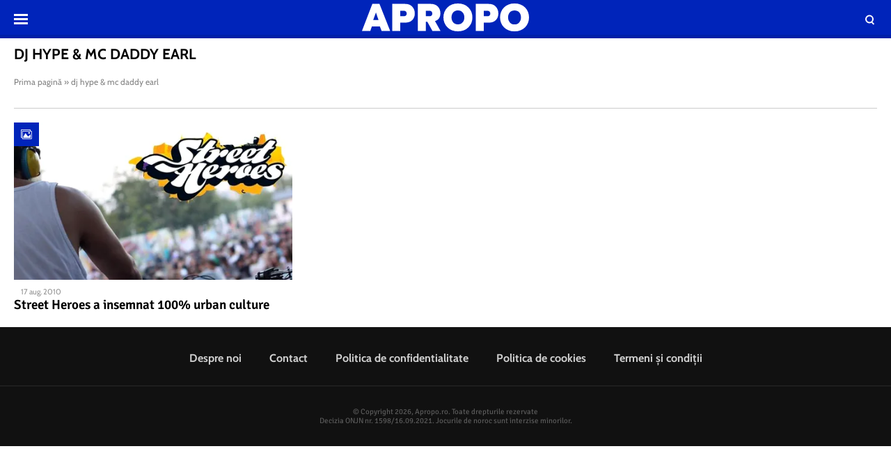

--- FILE ---
content_type: text/html; charset=UTF-8
request_url: https://www.apropotv.ro/tag/dj-hype-mc-daddy-earl
body_size: 7993
content:
<!doctype html>
<html lang="ro">
<head>
    <meta charset="utf-8">
    <meta name="viewport" content="width=device-width, initial-scale=1.0, maximum-scale=1.0, minimum-scale=1, user-scalable=no, shrink-to-fit=no"/>
    <meta name="HandheldFriendly" content="true"/>
    <meta name="MobileOptimized" content="420"/>
    <meta name="google-site-verification" content="5DeIsyIm-nsIyGu7bkQ2LFiFCc7LXMtvv5ReXbe3HD8" />
    <meta name="referrer" content="origin-when-cross-origin">
    
    <meta name='robots' content='noindex, follow' />

	<!-- This site is optimized with the Yoast SEO plugin v26.6 - https://yoast.com/wordpress/plugins/seo/ -->
	<title>Arhive dj hype &amp; mc daddy earl | Apropo.ro</title>
	<meta property="og:locale" content="ro_RO" />
	<meta property="og:type" content="article" />
	<meta property="og:title" content="Arhive dj hype &amp; mc daddy earl | Apropo.ro" />
	<meta property="og:url" content="https://www.apropotv.ro/tag/dj-hype-mc-daddy-earl" />
	<meta property="og:site_name" content="Apropo.ro" />
	<meta name="twitter:card" content="summary_large_image" />
	<script type="application/ld+json" class="yoast-schema-graph">{"@context":"https://schema.org","@graph":[{"@type":"CollectionPage","@id":"https://www.apropotv.ro/tag/dj-hype-mc-daddy-earl","url":"https://www.apropotv.ro/tag/dj-hype-mc-daddy-earl","name":"Arhive dj hype & mc daddy earl | Apropo.ro","isPartOf":{"@id":"https://www.apropotv.ro/#website"},"primaryImageOfPage":{"@id":"https://www.apropotv.ro/tag/dj-hype-mc-daddy-earl#primaryimage"},"image":{"@id":"https://www.apropotv.ro/tag/dj-hype-mc-daddy-earl#primaryimage"},"thumbnailUrl":"https://www.apropotv.ro/wp-content/uploads/2010/08/6929868/34-street-heroes-thb.jpg","breadcrumb":{"@id":"https://www.apropotv.ro/tag/dj-hype-mc-daddy-earl#breadcrumb"},"inLanguage":"ro-RO"},{"@type":"ImageObject","inLanguage":"ro-RO","@id":"https://www.apropotv.ro/tag/dj-hype-mc-daddy-earl#primaryimage","url":"https://www.apropotv.ro/wp-content/uploads/2010/08/6929868/34-street-heroes-thb.jpg","contentUrl":"https://www.apropotv.ro/wp-content/uploads/2010/08/6929868/34-street-heroes-thb.jpg","width":"600","height":"450"},{"@type":"BreadcrumbList","@id":"https://www.apropotv.ro/tag/dj-hype-mc-daddy-earl#breadcrumb","itemListElement":[{"@type":"ListItem","position":1,"name":"Prima pagină","item":"https://www.apropotv.ro/"},{"@type":"ListItem","position":2,"name":"dj hype & mc daddy earl"}]},{"@type":"WebSite","@id":"https://www.apropotv.ro/#website","url":"https://www.apropotv.ro/","name":"Apropo.ro","description":"","publisher":{"@id":"https://www.apropotv.ro/#organization"},"potentialAction":[{"@type":"SearchAction","target":{"@type":"EntryPoint","urlTemplate":"https://www.apropotv.ro/?s={search_term_string}"},"query-input":{"@type":"PropertyValueSpecification","valueRequired":true,"valueName":"search_term_string"}}],"inLanguage":"ro-RO"},{"@type":"Organization","@id":"https://www.apropotv.ro/#organization","name":"ApropoTV.ro","url":"https://www.apropotv.ro/","logo":{"@type":"ImageObject","inLanguage":"ro-RO","@id":"https://www.apropotv.ro/#/schema/logo/image/","url":"https://www.apropotv.ro/wp-content/uploads/2020/12/blu-ap1-2.png","contentUrl":"https://www.apropotv.ro/wp-content/uploads/2020/12/blu-ap1-2.png","width":960,"height":960,"caption":"ApropoTV.ro"},"image":{"@id":"https://www.apropotv.ro/#/schema/logo/image/"},"sameAs":["https://www.facebook.com/Apropotv.ro"]}]}</script>
	<!-- / Yoast SEO plugin. -->


<link rel='dns-prefetch' href='//www.apropotv.ro' />
<link rel="alternate" type="application/rss+xml" title="Apropo.ro &raquo; Flux" href="https://www.apropotv.ro/feed" />
<link rel="alternate" type="application/rss+xml" title="Apropo.ro &raquo; Flux comentarii" href="https://www.apropotv.ro/comments/feed" />
<link rel="alternate" type="application/rss+xml" title="Apropo.ro &raquo; Flux etichetă dj hype &amp; mc daddy earl" href="https://www.apropotv.ro/tag/dj-hype-mc-daddy-earl/feed" />
<style id='wp-img-auto-sizes-contain-inline-css' type='text/css'>
img:is([sizes=auto i],[sizes^="auto," i]){contain-intrinsic-size:3000px 1500px}
/*# sourceURL=wp-img-auto-sizes-contain-inline-css */
</style>
<link rel='stylesheet' id='strawberry-all-css-css' href='https://www.apropotv.ro/wp-content/themes/apropo-twenty/assets/css/styles.css?ver=1.0.7' type='text/css' media='all' />
<style id='classic-theme-styles-inline-css' type='text/css'>
/*! This file is auto-generated */
.wp-block-button__link{color:#fff;background-color:#32373c;border-radius:9999px;box-shadow:none;text-decoration:none;padding:calc(.667em + 2px) calc(1.333em + 2px);font-size:1.125em}.wp-block-file__button{background:#32373c;color:#fff;text-decoration:none}
/*# sourceURL=/wp-includes/css/classic-themes.min.css */
</style>
<link rel="https://api.w.org/" href="https://www.apropotv.ro/wp-json/" /><link rel="alternate" title="JSON" type="application/json" href="https://www.apropotv.ro/wp-json/wp/v2/tags/25772" /><link rel="EditURI" type="application/rsd+xml" title="RSD" href="https://www.apropotv.ro/xmlrpc.php?rsd" />
<meta name="generator" content="WordPress 6.9" />

	    <script async='async' src='https://www.googletagservices.com/tag/js/gpt.js' type="537090d40ba1c00544ce8433-text/javascript"></script>
    <script type="537090d40ba1c00544ce8433-text/javascript">var googletag = googletag || {};
        googletag.cmd = googletag.cmd || [];
		    </script>
    <script type="537090d40ba1c00544ce8433-text/javascript">
						
        var slot_billboard_footer;
        var __slot_div_id_for_billboard_footer = 'div-gpt-ad-1607967461167-0'; // billboard_footer;
						
        var slot_billboard1_970x250_320x100;
        var __slot_div_id_for_billboard1_970x250_320x100 = 'div-gpt-ad-1607967043535-0'; // billboard1_970x250_320x100;
						
        var slot_billboard2_970x250_320x100;
        var __slot_div_id_for_billboard2_970x250_320x100 = 'div-gpt-ad-1607967318833-0'; // billboard2_970x250_320x100;
						
        var slot_billboard3_970x250_320x100;
        var __slot_div_id_for_billboard3_970x250_320x100 = 'div-gpt-ad-1607967423888-0'; // billboard3_970x250_320x100;
						
        var slot_branding;
        var __slot_div_id_for_branding = 'div-gpt-ad-1607968695754-0'; // branding;
				
        googletag.cmd.push(function () {
						
            /* billboard_footer */
            slot_billboard_footer  = googletag.defineSlot('/119229185/APROPOTV/billboard_footer', [300, 250], 'div-gpt-ad-1607967461167-0').addService(googletag.pubads());
            var mapping_for_billboard_footer = googletag.sizeMapping()
                .addSize([990, 0], [[970,250], [ 728,90]])
                .addSize([768, 0], [[300,250]])
                .addSize([0, 0], [[300,250], [320,100], [300,100]])
                .build();
            slot_billboard_footer.defineSizeMapping(mapping_for_billboard_footer);
									
            /* billboard1_970x250_320x100 */
            slot_billboard1_970x250_320x100  = googletag.defineSlot('/119229185/APROPOTV/billboard1_970x250_320x100', [300, 250], 'div-gpt-ad-1607967043535-0').addService(googletag.pubads());
            var mapping_for_billboard1_970x250_320x100 = googletag.sizeMapping()
                .addSize([990, 0], [[970,250]])
                .addSize([768, 0], [[300,250]])
                .addSize([0, 0], [[300,250], [320,100], [300,100]])
                .build();
            slot_billboard1_970x250_320x100.defineSizeMapping(mapping_for_billboard1_970x250_320x100);
									
            /* billboard2_970x250_320x100 */
            slot_billboard2_970x250_320x100  = googletag.defineSlot('/119229185/APROPOTV/billboard2_970x250_320x100', [300, 250], 'div-gpt-ad-1607967318833-0').addService(googletag.pubads());
            var mapping_for_billboard2_970x250_320x100 = googletag.sizeMapping()
                .addSize([990, 0], [[970,250]])
                .addSize([768, 0], [[300,250]])
                .addSize([0, 0], [[300,250], [320,100], [300,100]])
                .build();
            slot_billboard2_970x250_320x100.defineSizeMapping(mapping_for_billboard2_970x250_320x100);
									
            /* billboard3_970x250_320x100 */
            slot_billboard3_970x250_320x100  = googletag.defineSlot('/119229185/APROPOTV/billboard3_970x250_320x100', [300, 250], 'div-gpt-ad-1607967423888-0').addService(googletag.pubads());
            var mapping_for_billboard3_970x250_320x100 = googletag.sizeMapping()
                .addSize([990, 0], [[970,250]])
                .addSize([768, 0], [[300,250]])
                .addSize([0, 0], [[300,250], [320,100], [300,100]])
                .build();
            slot_billboard3_970x250_320x100.defineSizeMapping(mapping_for_billboard3_970x250_320x100);
									
            /* branding */
            slot_branding  = googletag.defineSlot('/119229185/APROPOTV/branding', [300, 250], 'div-gpt-ad-1607968695754-0').addService(googletag.pubads());
            var mapping_for_branding = googletag.sizeMapping()
                .addSize([990, 0], [[970,250]])
                .addSize([768, 0], [])
                .addSize([0, 0], [])
                .build();
            slot_branding.defineSizeMapping(mapping_for_branding);
									            googletag.pubads().collapseEmptyDivs();
            googletag.pubads().setCentering(true);
            googletag.pubads().disableInitialLoad();
            googletag.pubads().enableSingleRequest();
            googletag.pubads().setTargeting('cat_cancan', '');

            googletag.pubads().enableVideoAds();
            googletag.enableServices();

        });

    </script>

    <script type="537090d40ba1c00544ce8433-text/javascript">
        window.setTimeout(function () {
            if (typeof window.__tcfapi === "function") {
                window.__tcfapi('addEventListener', 2, function (tcData, success) {
                    console.log(tcData);
                    if (success) {
                        if (tcData.gdprApplies) {
                            if (tcData.eventStatus == 'useractioncomplete' || tcData.eventStatus == 'tcloaded') {
                                console.log("Consents Number: " + Object.keys(tcData.purpose.consents).length)
                                if (Object.keys(tcData.purpose.consents).length == 0) {
                                    googletag.cmd.push(function () {
                                        googletag.pubads().setRequestNonPersonalizedAds(1);
										                                        setTimeout(function(){ googletag.pubads().refresh();  }, 500)
										
                                    });
                                    console.log("Loading NonPersonalizedAds");
                                } else {
                                    console.log("Loading PersonalizedAds");
                                    googletag.cmd.push(function () {
                                        //googletag.pubads().setRequestNonPersonalizedAds(1);
										                                        setTimeout(function(){ googletag.pubads().refresh();  }, 500)
										
                                    });
                                }
                            }
                        } else {
                            console.log("Loading NonPersonalizedAds");
                            googletag.cmd.push(function () {
                                googletag.pubads().setRequestNonPersonalizedAds(1);
								                                setTimeout(function(){ googletag.pubads().refresh();  }, 500)
								
                            });
                        }
                    }
                });
            } else {
                console.log("Loading NonPersonalizedAds");
                googletag.cmd.push(function () {
                    googletag.pubads().setRequestNonPersonalizedAds(1);
					                    setTimeout(function(){ googletag.pubads().refresh();  }, 500)
					
                });
            }
        }, 1000);
    </script>

		    <style>
        :root {
            --highlight-color: #0024ba;
            --highlight-text-color: #ffffff;
        }
    </style>
	<link rel="icon" href="https://www.apropotv.ro/wp-content/uploads/2021/03/cropped-apropo-logo-512-32x32.png" sizes="32x32" />
<link rel="icon" href="https://www.apropotv.ro/wp-content/uploads/2021/03/cropped-apropo-logo-512-192x192.png" sizes="192x192" />
<link rel="apple-touch-icon" href="https://www.apropotv.ro/wp-content/uploads/2021/03/cropped-apropo-logo-512-180x180.png" />
<meta name="msapplication-TileImage" content="https://www.apropotv.ro/wp-content/uploads/2021/03/cropped-apropo-logo-512-270x270.png" />

    <link rel="Shortcut Icon" type="image/x-icon" href="/favicon.ico" />
    <link rel="preconnect" href="//connect.facebook.net">
    <link rel="preconnect" href="//fonts.googleapis.com">
    <link rel="preconnect" href="//www.google-analytics.com"/>
    <link rel="preconnect" href="//adservice.google.com">
    <link rel="preconnect" href="//adservice.google.ro">
    <link rel="preconnect" href="https://fonts.gstatic.com">
    <link rel="preload" href="https://www.apropotv.ro/wp-content/themes/apropo-twenty/assets/fonts/icomoon.ttf?csylu0" as="font" crossorigin>
    
    <style>
        @font-face{font-family:Cabin;font-style:normal;font-weight:400;font-stretch:100%;font-display:swap;src:url(https://fonts.gstatic.com/s/cabin/v18/u-4i0qWljRw-PfU81xCKCpdpbgZJl6XvptnsBXw.woff2) format('woff2');unicode-range:U+0102-0103,U+0110-0111,U+0128-0129,U+0168-0169,U+01A0-01A1,U+01AF-01B0,U+1EA0-1EF9,U+20AB}@font-face{font-family:Cabin;font-style:normal;font-weight:400;font-stretch:100%;font-display:swap;src:url(https://fonts.gstatic.com/s/cabin/v18/u-4i0qWljRw-PfU81xCKCpdpbgZJl6Xvp9nsBXw.woff2) format('woff2');unicode-range:U+0100-024F,U+0259,U+1E00-1EFF,U+2020,U+20A0-20AB,U+20AD-20CF,U+2113,U+2C60-2C7F,U+A720-A7FF}@font-face{font-family:Cabin;font-style:normal;font-weight:400;font-stretch:100%;font-display:swap;src:url(https://fonts.gstatic.com/s/cabin/v18/u-4i0qWljRw-PfU81xCKCpdpbgZJl6Xvqdns.woff2) format('woff2');unicode-range:U+0000-00FF,U+0131,U+0152-0153,U+02BB-02BC,U+02C6,U+02DA,U+02DC,U+2000-206F,U+2074,U+20AC,U+2122,U+2191,U+2193,U+2212,U+2215,U+FEFF,U+FFFD}@font-face{font-family:Cabin;font-style:normal;font-weight:700;font-stretch:100%;font-display:swap;src:url(https://fonts.gstatic.com/s/cabin/v18/u-4i0qWljRw-PfU81xCKCpdpbgZJl6XvptnsBXw.woff2) format('woff2');unicode-range:U+0102-0103,U+0110-0111,U+0128-0129,U+0168-0169,U+01A0-01A1,U+01AF-01B0,U+1EA0-1EF9,U+20AB}@font-face{font-family:Cabin;font-style:normal;font-weight:700;font-stretch:100%;font-display:swap;src:url(https://fonts.gstatic.com/s/cabin/v18/u-4i0qWljRw-PfU81xCKCpdpbgZJl6Xvp9nsBXw.woff2) format('woff2');unicode-range:U+0100-024F,U+0259,U+1E00-1EFF,U+2020,U+20A0-20AB,U+20AD-20CF,U+2113,U+2C60-2C7F,U+A720-A7FF}@font-face{font-family:Cabin;font-style:normal;font-weight:700;font-stretch:100%;font-display:swap;src:url(https://fonts.gstatic.com/s/cabin/v18/u-4i0qWljRw-PfU81xCKCpdpbgZJl6Xvqdns.woff2) format('woff2');unicode-range:U+0000-00FF,U+0131,U+0152-0153,U+02BB-02BC,U+02C6,U+02DA,U+02DC,U+2000-206F,U+2074,U+20AC,U+2122,U+2191,U+2193,U+2212,U+2215,U+FEFF,U+FFFD}@font-face{font-family:Signika;font-style:normal;font-weight:400;font-display:swap;src:url(https://fonts.gstatic.com/s/signika/v15/vEFR2_JTCgwQ5ejvG14mBkho.woff2) format('woff2');unicode-range:U+0102-0103,U+0110-0111,U+0128-0129,U+0168-0169,U+01A0-01A1,U+01AF-01B0,U+1EA0-1EF9,U+20AB}@font-face{font-family:Signika;font-style:normal;font-weight:400;font-display:swap;src:url(https://fonts.gstatic.com/s/signika/v15/vEFR2_JTCgwQ5ejvG18mBkho.woff2) format('woff2');unicode-range:U+0100-024F,U+0259,U+1E00-1EFF,U+2020,U+20A0-20AB,U+20AD-20CF,U+2113,U+2C60-2C7F,U+A720-A7FF}@font-face{font-family:Signika;font-style:normal;font-weight:400;font-display:swap;src:url(https://fonts.gstatic.com/s/signika/v15/vEFR2_JTCgwQ5ejvG1EmBg.woff2) format('woff2');unicode-range:U+0000-00FF,U+0131,U+0152-0153,U+02BB-02BC,U+02C6,U+02DA,U+02DC,U+2000-206F,U+2074,U+20AC,U+2122,U+2191,U+2193,U+2212,U+2215,U+FEFF,U+FFFD}@font-face{font-family:Signika;font-style:normal;font-weight:600;font-display:swap;src:url(https://fonts.gstatic.com/s/signika/v15/vEFR2_JTCgwQ5ejvG14mBkho.woff2) format('woff2');unicode-range:U+0102-0103,U+0110-0111,U+0128-0129,U+0168-0169,U+01A0-01A1,U+01AF-01B0,U+1EA0-1EF9,U+20AB}@font-face{font-family:Signika;font-style:normal;font-weight:600;font-display:swap;src:url(https://fonts.gstatic.com/s/signika/v15/vEFR2_JTCgwQ5ejvG18mBkho.woff2) format('woff2');unicode-range:U+0100-024F,U+0259,U+1E00-1EFF,U+2020,U+20A0-20AB,U+20AD-20CF,U+2113,U+2C60-2C7F,U+A720-A7FF}@font-face{font-family:Signika;font-style:normal;font-weight:600;font-display:swap;src:url(https://fonts.gstatic.com/s/signika/v15/vEFR2_JTCgwQ5ejvG1EmBg.woff2) format('woff2');unicode-range:U+0000-00FF,U+0131,U+0152-0153,U+02BB-02BC,U+02C6,U+02DA,U+02DC,U+2000-206F,U+2074,U+20AC,U+2122,U+2191,U+2193,U+2212,U+2215,U+FEFF,U+FFFD}
    </style>

    <!-- ANALYTICS -->
	
	<!-- Global site tag (gtag.js) - Google Analytics -->
	<script async src="https://www.googletagmanager.com/gtag/js?id=UA-52672301-1" type="537090d40ba1c00544ce8433-text/javascript"></script>
	<script type="537090d40ba1c00544ce8433-text/javascript">
        window.dataLayer = window.dataLayer || [];
        function gtag(){dataLayer.push(arguments);}
        gtag('js', new Date());
        gtag('config', 'UA-52672301-1', {'anonymizeip': true});
	</script>

	<!-- Cxense SATI script begin -->
	<script type="537090d40ba1c00544ce8433-text/javascript">
        window.cX = window.cX || {}; cX.callQueue = cX.callQueue || [];
        cX.callQueue.push(['setSiteId', '1135102062960807728']);
        cX.callQueue.push(['sendPageViewEvent']);
	</script>
	<script type="537090d40ba1c00544ce8433-text/javascript" async src="//code3.adtlgc.com/js/sati_init.js"></script>
	<script type="537090d40ba1c00544ce8433-text/javascript">
        (function(d,s,e,t){e=d.createElement(s);e.type='text/java'+s;e.async='async';
            e.src='http'+('https:'===location.protocol?'s://s':'://')+'cdn.cxense.com/cx.js';
            t=d.getElementsByTagName(s)[0];t.parentNode.insertBefore(e,t);})(document,'script');
	</script>
	<!-- Cxense SATI script end -->

	<!-- Cxense SATI META begin -->
			<meta name="cXenseParse:pageclass" content="frontpage"/>
			<meta name="cXenseParse:url" content="https://www.apropotv.ro/tag/dj-hype-mc-daddy-earl"/>
	<!-- Cxense SATI META end -->

	

    <!-- Ads and Related -->
	<meta name="google-site-verification" content="LcB3rmvSfnrZTGwo0rVHWuiiH5QGlcn8L62lxnTfEhs" />
<link rel="preload" as="script" href="https://live.demand.supply/up.js">
<script async data-cfasync="false" type="text/javascript" src="https://live.demand.supply/up.js"></script>

	
	<script id="script" type="537090d40ba1c00544ce8433-text/javascript">
		const s = document.createElement("script")
		s.src = "https://notix.io/ent/current/enot.min.js"
		s.onload = (sdk) => {
			sdk.startInstall({
				appId: "1003dff016053426a37c4c5b1fd3acb",
				step0: "skip"
			})
		}
		document.head.append(s)
	</script>

</head>
<body class="archive tag tag-dj-hype-mc-daddy-earl tag-25772 wp-theme-apropo-twenty single-">
<script type="537090d40ba1c00544ce8433-text/javascript">
    var ad = document.createElement('div');
    ad.id = 'AdSense';
    ad.className = 'AdSense';
    ad.style.display = 'block';
    ad.style.position = 'absolute';
    ad.style.top = '-1px';
    ad.style.height = '1px';
    document.body.appendChild(ad);
</script>
<header id="header">

    <div class="container relative">
        <div class="logo">
            <a href="https://www.apropotv.ro/"><img width="240" height="40" src="https://www.apropotv.ro/wp-content/themes/apropo-twenty/assets/images/logo.svg" alt="Apropo.ro"></a>
        </div>
        <div class="bars"><a href="javascript:void(0)" class="pushmenu-open"><span class="lines"></span></a></div>
        <div class="magnifier"><a class="modalbox-open" data-modalbox="modal-search" href="javascript:void(0)"><span></span></a></div>
    </div>

</header>
<div class="archive mg-bottom-20">
    <div class="container">
        <div class="intro">
            <h1 class="title">dj hype & mc daddy earl</h1>
            <div class="description"></div>
		    <div class="breadcrumbs"><span><span><a href="https://www.apropotv.ro/">Prima pagină</a></span> » <span class="breadcrumb_last" aria-current="page">dj hype & mc daddy earl</span></span></div>        </div>
    </div>
    <section id="main">
        <div class="container">
            <div class="articles articles--white articles--sm-3-c">
				                    <div class="article article--xs-list with-border">

                            <div class="article__media mg-xs-right-10 mg-md-bottom-10">
                                <a href="https://www.apropotv.ro/street-heroes-a-insemnat-100-urban-culture-6929868">
                                    <picture>
                                        <source media="(max-width: 768px)"
                                                data-srcset="https://media.apropotv.ro/sMcft05-aBcrAE39xD9ONoqkOhw=/100x100/smart/filters:contrast(5):format(webp):quality(80)/https%3A%2F%2Fwww.apropotv.ro%2Fwp-content%2Fuploads%2F2010%2F08%2F6929868%2F34-street-heroes-thb.jpg">
                                        <source media="(max-width: 992px)"
                                                data-srcset="https://media.apropotv.ro/dFCPy4doxw5IYcHHoy2PPFJU_LE=/460x260/smart/filters:contrast(5):format(webp):quality(80)/https%3A%2F%2Fwww.apropotv.ro%2Fwp-content%2Fuploads%2F2010%2F08%2F6929868%2F34-street-heroes-thb.jpg">
                                        <img src="https://media.apropotv.ro/QAck32KETihyoJrl1Yh_lDYUTyI=/460x260/smart/filters:contrast(5):format(webp):quality(90)/https%3A%2F%2Fwww.apropotv.ro%2Fwp-content%2Fthemes%2Fapropo-twenty%2Fassets%2Fimages%2Fplaceholder.png"
                                             data-src="https://media.apropotv.ro/dFCPy4doxw5IYcHHoy2PPFJU_LE=/460x260/smart/filters:contrast(5):format(webp):quality(80)/https%3A%2F%2Fwww.apropotv.ro%2Fwp-content%2Fuploads%2F2010%2F08%2F6929868%2F34-street-heroes-thb.jpg"
                                             class="lazyload" alt="Street Heroes a insemnat 100% urban culture">
                                    </picture>
                                                                        <div class="icon icon--red icon--top-left"><span class="icon-images"></span></div>                                </a>
                            </div>
                            <div class="article__content">
                                <div class="article__meta hidden-xs">
                                    <div class="article__category"></div>
                                    <div class="article__date">17 aug. 2010</div>
                                </div>
                                <h2 class="article__title ">
                                    <a href="https://www.apropotv.ro/street-heroes-a-insemnat-100-urban-culture-6929868">Street Heroes a insemnat 100% urban culture</a>
                                </h2>
                            </div>

                    </div>


                    
                        
                        				            </div>

	                </div>
    </section>
</div>
<div id="modal-search" class="modalbox hidden">
	<div class="modalbox__content">
        <div class="container">
            <div class="modalbox__close"><a href="javascript:void(0)" class="modalbox-close"><span class="icon-cross"></span></a></div>
            <h5>Cautare</h5>
            <p>Introdu cuvântul căutat și apasă ENTER</p>
            <form action="https://www.apropotv.ro/" class="form">
                <input placeholder="Caută..." class="input" name="s" type="text">
            </form>
        </div>
	</div>
</div><footer class="footer">
        <section>
                <nav class="menu">
                    <ul>
				        <li id="menu-item-20229431" class="menu-item menu-item-type-post_type menu-item-object-page menu-item-20229431"><a href="https://www.apropotv.ro/despre-noi">Despre noi</a></li>
<li id="menu-item-20229428" class="menu-item menu-item-type-post_type menu-item-object-page menu-item-20229428"><a href="https://www.apropotv.ro/contact">Contact</a></li>
<li id="menu-item-20229427" class="menu-item menu-item-type-post_type menu-item-object-page menu-item-20229427"><a href="https://www.apropotv.ro/politica-de-confidentialitate-3">Politica de confidentialitate</a></li>
<li id="menu-item-20229429" class="menu-item menu-item-type-post_type menu-item-object-page menu-item-20229429"><a href="https://www.apropotv.ro/politica-de-cookies">Politica de cookies</a></li>
<li id="menu-item-20229430" class="menu-item menu-item-type-post_type menu-item-object-page menu-item-20229430"><a href="https://www.apropotv.ro/termeni-si-conditii">Termeni şi condiţii</a></li>
                    </ul>
                </nav>
        </section>

        <section class="text-center">
	                    </section>

        <section class="copyright text-center">
            <div class="container">
                &copy; Copyright 2026, Apropo.ro. Toate drepturile rezervate<br>
				Decizia ONJN  nr. 1598/16.09.2021. Jocurile de noroc sunt interzise minorilor.
            </div>
        </section>
</footer>
<div class='strawberry-ads-manager-container' data-banner='APROPO_Special' >
	<!-- /119229185/APROPOTV/APROPO_Special -->
	<div id='div-gpt-ad-1709559117144-0'>
		<script type="537090d40ba1c00544ce8433-text/javascript">
			googletag.cmd.push(function() { googletag.display('div-gpt-ad-1709559117144-0'); });
		</script>
	</div>
</div><nav class="hidden" id="pushmenu">
	<div class="pushmenu-close"><a href="javscript:void(0)">Inchide <span></span></a></div>
	<div class="pushmenu-content">

		<div class="pushmenu-search">
			<form action="/">
				<input class="input" type="text" name="s" placeholder="cautare...">
			</form>
		</div>
		<div class="pushmenu-menu">
			<ul>
				<li id="menu-item-20229423" class="menu-item menu-item-type-post_type menu-item-object-page menu-item-home menu-item-20229423"><a href="https://www.apropotv.ro/">Homepage</a></li>
<li id="menu-item-20229425" class="menu-item menu-item-type-taxonomy menu-item-object-category menu-item-20229425"><a href="https://www.apropotv.ro/muzica">Muzică</a></li>
<li id="menu-item-20233042" class="menu-item menu-item-type-taxonomy menu-item-object-category menu-item-20233042"><a href="https://www.apropotv.ro/hot">HOT</a></li>
<li id="menu-item-20229434" class="menu-item menu-item-type-taxonomy menu-item-object-category menu-item-20229434"><a href="https://www.apropotv.ro/vedete">Vedete</a></li>
<li id="menu-item-20233043" class="menu-item menu-item-type-taxonomy menu-item-object-category menu-item-20233043"><a href="https://www.apropotv.ro/emisiuni-tv">Emisiuni TV</a></li>
<li id="menu-item-20233045" class="menu-item menu-item-type-taxonomy menu-item-object-category menu-item-20233045"><a href="https://www.apropotv.ro/stiri-mondene">Știri mondene</a></li>
			</ul>
		</div>

		<div class="pushmenu-pages">
			<ul>
				<li class="menu-item menu-item-type-post_type menu-item-object-page menu-item-20229431"><a href="https://www.apropotv.ro/despre-noi">Despre noi</a></li>
<li class="menu-item menu-item-type-post_type menu-item-object-page menu-item-20229428"><a href="https://www.apropotv.ro/contact">Contact</a></li>
<li class="menu-item menu-item-type-post_type menu-item-object-page menu-item-20229427"><a href="https://www.apropotv.ro/politica-de-confidentialitate-3">Politica de confidentialitate</a></li>
<li class="menu-item menu-item-type-post_type menu-item-object-page menu-item-20229429"><a href="https://www.apropotv.ro/politica-de-cookies">Politica de cookies</a></li>
<li class="menu-item menu-item-type-post_type menu-item-object-page menu-item-20229430"><a href="https://www.apropotv.ro/termeni-si-conditii">Termeni şi condiţii</a></li>
			</ul>
		</div>

		<div class="pushmenu-social">
			<a target="_blank" href="https://www.facebook.com/pages/Apropotvro/1472096719684684"
			   class="icon-facebook bg--facebook"></a>
			<!--<a target="_blank" href=""
			   class="icon-instagram bg--instagram"></a>-->
			<a target="_blank" href="https://twitter.com/apropotvro"
			   class="icon-twitter bg--twitter"></a>
			<a target="_blank" href="https://www.youtube.com/channel/UCxuNmEch0QFSQxaXrYOPTag"
			   class="icon-youtube bg--youtube"></a>
		</div>
	</div>
</nav><script type="speculationrules">
{"prefetch":[{"source":"document","where":{"and":[{"href_matches":"/*"},{"not":{"href_matches":["/wp-*.php","/wp-admin/*","/wp-content/uploads/*","/wp-content/*","/wp-content/plugins/*","/wp-content/themes/apropo-twenty/*","/*\\?(.+)"]}},{"not":{"selector_matches":"a[rel~=\"nofollow\"]"}},{"not":{"selector_matches":".no-prefetch, .no-prefetch a"}}]},"eagerness":"conservative"}]}
</script>
<script id='strawberry_ntg_code' type="537090d40ba1c00544ce8433-text/javascript">let last_scroll_position = 0;
let page_title = document.getElementsByTagName('title')[0].innerText;

document.addEventListener('scroll', (ev) => {
    let scroll_percent = strawberry_scroll_percent();

    if (scroll_percent > last_scroll_position) {
        last_scroll_position = scroll_percent;
    }
});

window.onbeforeunload = function (e) {
    // e.returnValue = 'onbeforeunload';
    strawberry_ngt_send_events();
};

function strawberry_ngt_send_events() {
    if(last_scroll_position > 0) {
        if (last_scroll_position >= 25 && last_scroll_position < 50) {
            gtag('event', '25%', {
                'event_category': 'NTG article milestone',
                'event_label': page_title,
                'event_value': 25,
                'non_interaction': true
            });
        }

        if (last_scroll_position >= 50 && last_scroll_position < 75) {
            gtag('event', '50%', {
                'event_category': 'NTG article milestone',
                'event_label': page_title,
                'event_value': 50,
                'non_interaction': true
            });
        }

        if (last_scroll_position >= 75 && last_scroll_position < 90) {
            gtag('event', '75%', {
                'event_category': 'NTG article milestone',
                'event_label': page_title,
                'event_value': 75,
                'non_interaction': true
            });
        }

        if (last_scroll_position >= 90) {
            gtag('event', '100%', {
                'event_category': 'NTG article milestone',
                'event_label': page_title,
                'event_value': 100,
                'non_interaction': true
            });
        }
    }
    console.log(`Last scroll: ${last_scroll_position}`)
}

document.addEventListener("beforeunload", (ev) => {

})

var strawberry_ad = document.createElement('div');
strawberry_ad.id = 'AdSense_Strawberry';
strawberry_ad.className = 'AdSense';
strawberry_ad.style.display = 'block';
strawberry_ad.style.position = 'absolute';
strawberry_ad.style.top = '-1px';
strawberry_ad.style.height = '1px';
document.body.appendChild(strawberry_ad);

setTimeout(() => {
    let strawberry_ngt_ad = document.getElementById('AdSense_Strawberry');
    var strawberry_ngt_has_adblock = window.getComputedStyle(strawberry_ngt_ad)?.display === "none"
    console.log(`Adblock: ${strawberry_ngt_has_adblock}`);
    let strawberry_ngt_current_url = window.location.href
    if (strawberry_ngt_has_adblock === true) {
        gtag('event', 'detected', {
            'event_category': 'NTG adblock',
            'event_label': strawberry_ngt_current_url,
            'non_interaction': true
        });
    } else {
        gtag('event', 'whitelisted', {
            'event_category': 'NTG adblock',
            'event_label': strawberry_ngt_current_url,
            'non_interaction': true
        });
    }

}, 1000);


function strawberry_scroll_percent() {
    var h = document.documentElement,
        b = document.body,
        st = 'scrollTop',
        sh = 'scrollHeight';
    return Math.round((h[st] || b[st]) / ((h[sh] || b[sh]) - h.clientHeight) * 100);
}</script><script type="537090d40ba1c00544ce8433-text/javascript" src="https://www.apropotv.ro/wp-content/themes/apropo-twenty/assets/scripts/jquery.js?ver=1.0.7" id="jquery-js"></script>
<script type="537090d40ba1c00544ce8433-text/javascript" src="https://www.apropotv.ro/wp-content/themes/apropo-twenty/assets/build/scripts.js?ver=1.0.7" id="strawberry-minify-script-js"></script>


<script type="537090d40ba1c00544ce8433-text/javascript">
    window.addEventListener('load', function() {

        if(typeof window._oneSignalInitOptions !== "undefined") {
            console.log(window._oneSignalInitOptions);
            window._oneSignalInitOptions.promptOptions = {
                slidedown: {
                    enabled: true,
                    autoPrompt: true,
                    timeDelay: 7,
                    pageViews: 1,
                    actionMessage: "Dorim să îți trimitem notificări atunci când avem informații importante",
                    acceptButtonText: "Da, vreau!",
                    cancelButtonText: "Nu",
                }
            };

            window.OneSignal = window.OneSignal || [];
            window.OneSignal.push(function () {
                window.OneSignal.init(window._oneSignalInitOptions);
            });
        }
    })
</script>


<div class="hidden-xs hidden-sm"><div data-ad="apropotv.ro_728x90_sticky_display_bottom" data-devices="m:0,t:1,d:1"   class="demand-supply"></div></div>
<div class="hidden-md hidden-lg"><div data-ad="apropotv.ro_sticky_mobile_bottom_2" data-devices="m:1,t:0,d:0"   class="demand-supply"></div></div>


<script type="537090d40ba1c00544ce8433-text/javascript">
    cX.callQueue.push(['invoke', function () {
        console.log(document.getElementById('AdSense').clientHeight);
        let isAdBlockDetected = !document.getElementById('AdSense').clientHeight ? 'Yes' : 'No';
        console.log('HasAdBlock : ' + isAdBlockDetected);
        cX.setEventAttributes({origin: 'brt-adblock', persistedQueryId: 'fcadb0c22bec63a3e94af5a65644fc6b869880e0'});
        cX.sendEvent('adBlockerDetection', {adBlockerDetected: isAdBlockDetected});
        document.getElementById('status').innerHTML = isAdBlockDetected;
    }]);
</script>
<script src="/cdn-cgi/scripts/7d0fa10a/cloudflare-static/rocket-loader.min.js" data-cf-settings="537090d40ba1c00544ce8433-|49" defer></script><script defer src="https://static.cloudflareinsights.com/beacon.min.js/vcd15cbe7772f49c399c6a5babf22c1241717689176015" integrity="sha512-ZpsOmlRQV6y907TI0dKBHq9Md29nnaEIPlkf84rnaERnq6zvWvPUqr2ft8M1aS28oN72PdrCzSjY4U6VaAw1EQ==" data-cf-beacon='{"version":"2024.11.0","token":"a29b76da5c914cf183f7692874d4e2b2","r":1,"server_timing":{"name":{"cfCacheStatus":true,"cfEdge":true,"cfExtPri":true,"cfL4":true,"cfOrigin":true,"cfSpeedBrain":true},"location_startswith":null}}' crossorigin="anonymous"></script>
</body>
</html>

--- FILE ---
content_type: text/html; charset=utf-8
request_url: https://www.google.com/recaptcha/api2/aframe
body_size: 269
content:
<!DOCTYPE HTML><html><head><meta http-equiv="content-type" content="text/html; charset=UTF-8"></head><body><script nonce="fEzLmXdhW8MiAUgpPmYmLQ">/** Anti-fraud and anti-abuse applications only. See google.com/recaptcha */ try{var clients={'sodar':'https://pagead2.googlesyndication.com/pagead/sodar?'};window.addEventListener("message",function(a){try{if(a.source===window.parent){var b=JSON.parse(a.data);var c=clients[b['id']];if(c){var d=document.createElement('img');d.src=c+b['params']+'&rc='+(localStorage.getItem("rc::a")?sessionStorage.getItem("rc::b"):"");window.document.body.appendChild(d);sessionStorage.setItem("rc::e",parseInt(sessionStorage.getItem("rc::e")||0)+1);localStorage.setItem("rc::h",'1768455573853');}}}catch(b){}});window.parent.postMessage("_grecaptcha_ready", "*");}catch(b){}</script></body></html>

--- FILE ---
content_type: text/javascript;charset=utf-8
request_url: https://id.cxense.com/public/user/id?json=%7B%22identities%22%3A%5B%7B%22type%22%3A%22ckp%22%2C%22id%22%3A%22mkf0sd2ns36toqmj%22%7D%2C%7B%22type%22%3A%22lst%22%2C%22id%22%3A%221n7bzsewg6zxtutq1948ytalv%22%7D%2C%7B%22type%22%3A%22cst%22%2C%22id%22%3A%221n7bzsewg6zxtutq1948ytalv%22%7D%5D%7D&callback=cXJsonpCB2
body_size: 204
content:
/**/
cXJsonpCB2({"httpStatus":200,"response":{"userId":"cx:2bakd97yviihg7kw5nsj37yru:aijj6alfect7","newUser":false}})

--- FILE ---
content_type: text/javascript;charset=utf-8
request_url: https://p1cluster.cxense.com/p1.js
body_size: 99
content:
cX.library.onP1('1n7bzsewg6zxtutq1948ytalv');


--- FILE ---
content_type: application/javascript; charset=utf-8
request_url: https://fundingchoicesmessages.google.com/f/AGSKWxU4MwYnCYZVHfBwMa7CECXWhYc_NN6QWnFbxDbpLjeBLyqHeN5DFHadLRNJiJmgjvNyHwUaVBKKyp29pPwn-Gt_uwPRlS3mIrpuT_VeJ2ffTuZHnCXmPRhVg1dSCHMDIngPIhuMu_oEbr_KZ6_Mq96y9wDSDHHiSgkq758mMIvqdbKkf5HD5oFPdFik/__advertorial//728x90./ads.css_adlinkbar./adbar.
body_size: -1291
content:
window['b4d3e6c5-dc00-4de4-9443-df73eae9ad9a'] = true;